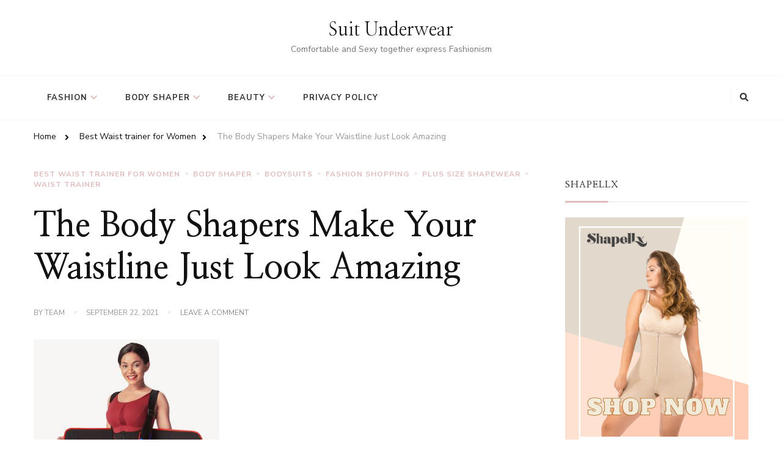

--- FILE ---
content_type: text/html; charset=UTF-8
request_url: https://www.suitunderwear.com/2021/09/the-body-shapers-make-your-waistline-just-look-amazing/
body_size: 17299
content:
    <!DOCTYPE html>
    <html lang="en-US"
	prefix="og: https://ogp.me/ns#" >
    <head itemscope itemtype="http://schema.org/WebSite">
	    <meta charset="UTF-8">
    <meta name="viewport" content="width=device-width, initial-scale=1">
    <link rel="profile" href="https://gmpg.org/xfn/11">
    <title>The Body Shapers Make Your Waistline Just Look Amazing - Suit Underwear</title>

		<!-- All in One SEO 4.1.1.2 -->
		<meta name="description" content="Shapellx provides you a wide range of one of the best waist trainers and plus-size body shapers to help you feel amazing inside out on any given …"/>
		<link rel="canonical" href="https://www.suitunderwear.com/2021/09/the-body-shapers-make-your-waistline-just-look-amazing/" />
		<meta property="og:site_name" content="Suit Underwear - Comfortable and Sexy together express Fashionism" />
		<meta property="og:type" content="article" />
		<meta property="og:title" content="The Body Shapers Make Your Waistline Just Look Amazing - Suit Underwear" />
		<meta property="og:description" content="Shapellx provides you a wide range of one of the best waist trainers and plus-size body shapers to help you feel amazing inside out on any given …" />
		<meta property="og:url" content="https://www.suitunderwear.com/2021/09/the-body-shapers-make-your-waistline-just-look-amazing/" />
		<meta property="article:published_time" content="2021-09-22T09:27:00Z" />
		<meta property="article:modified_time" content="2021-09-16T09:36:00Z" />
		<meta name="twitter:card" content="summary" />
		<meta name="twitter:domain" content="www.suitunderwear.com" />
		<meta name="twitter:title" content="The Body Shapers Make Your Waistline Just Look Amazing - Suit Underwear" />
		<meta name="twitter:description" content="Shapellx provides you a wide range of one of the best waist trainers and plus-size body shapers to help you feel amazing inside out on any given …" />
		<script type="application/ld+json" class="aioseo-schema">
			{"@context":"https:\/\/schema.org","@graph":[{"@type":"WebSite","@id":"https:\/\/www.suitunderwear.com\/#website","url":"https:\/\/www.suitunderwear.com\/","name":"Suit Underwear","description":"Comfortable and Sexy together express Fashionism","publisher":{"@id":"https:\/\/www.suitunderwear.com\/#person"}},{"@type":"BreadcrumbList","@id":"https:\/\/www.suitunderwear.com\/2021\/09\/the-body-shapers-make-your-waistline-just-look-amazing\/#breadcrumblist","itemListElement":[{"@type":"ListItem","@id":"https:\/\/www.suitunderwear.com\/#listItem","position":"1","item":{"@id":"https:\/\/www.suitunderwear.com\/#item","name":"Home","description":"Suitunderwear - Discover fashion tips on clothing, skincare, makeup, and more. Join us in redefining fashion, where comfort and sexiness coexist perfectly.","url":"https:\/\/www.suitunderwear.com\/"},"nextItem":"https:\/\/www.suitunderwear.com\/2021\/#listItem"},{"@type":"ListItem","@id":"https:\/\/www.suitunderwear.com\/2021\/#listItem","position":"2","item":{"@id":"https:\/\/www.suitunderwear.com\/2021\/#item","name":"2021","url":"https:\/\/www.suitunderwear.com\/2021\/"},"nextItem":"https:\/\/www.suitunderwear.com\/2021\/09\/#listItem","previousItem":"https:\/\/www.suitunderwear.com\/#listItem"},{"@type":"ListItem","@id":"https:\/\/www.suitunderwear.com\/2021\/09\/#listItem","position":"3","item":{"@id":"https:\/\/www.suitunderwear.com\/2021\/09\/#item","name":"September","url":"https:\/\/www.suitunderwear.com\/2021\/09\/"},"nextItem":"https:\/\/www.suitunderwear.com\/2021\/09\/the-body-shapers-make-your-waistline-just-look-amazing\/#listItem","previousItem":"https:\/\/www.suitunderwear.com\/2021\/#listItem"},{"@type":"ListItem","@id":"https:\/\/www.suitunderwear.com\/2021\/09\/the-body-shapers-make-your-waistline-just-look-amazing\/#listItem","position":"4","item":{"@id":"https:\/\/www.suitunderwear.com\/2021\/09\/the-body-shapers-make-your-waistline-just-look-amazing\/#item","name":"The Body Shapers Make Your Waistline Just Look Amazing","description":"Shapellx provides you a wide range of one of the best waist trainers and plus-size body shapers to help you feel amazing inside out on any given \u2026","url":"https:\/\/www.suitunderwear.com\/2021\/09\/the-body-shapers-make-your-waistline-just-look-amazing\/"},"previousItem":"https:\/\/www.suitunderwear.com\/2021\/09\/#listItem"}]},{"@type":"Person","@id":"https:\/\/www.suitunderwear.com\/author\/admin\/#author","url":"https:\/\/www.suitunderwear.com\/author\/admin\/","name":"team","image":{"@type":"ImageObject","@id":"https:\/\/www.suitunderwear.com\/2021\/09\/the-body-shapers-make-your-waistline-just-look-amazing\/#authorImage","url":"https:\/\/secure.gravatar.com\/avatar\/2cb99aa04557c8fb51e11cf395580ad4?s=96&d=mm&r=g","width":"96","height":"96","caption":"team"}},{"@type":"WebPage","@id":"https:\/\/www.suitunderwear.com\/2021\/09\/the-body-shapers-make-your-waistline-just-look-amazing\/#webpage","url":"https:\/\/www.suitunderwear.com\/2021\/09\/the-body-shapers-make-your-waistline-just-look-amazing\/","name":"The Body Shapers Make Your Waistline Just Look Amazing - Suit Underwear","description":"Shapellx provides you a wide range of one of the best waist trainers and plus-size body shapers to help you feel amazing inside out on any given \u2026","inLanguage":"en-US","isPartOf":{"@id":"https:\/\/www.suitunderwear.com\/#website"},"breadcrumb":{"@id":"https:\/\/www.suitunderwear.com\/2021\/09\/the-body-shapers-make-your-waistline-just-look-amazing\/#breadcrumblist"},"author":"https:\/\/www.suitunderwear.com\/2021\/09\/the-body-shapers-make-your-waistline-just-look-amazing\/#author","creator":"https:\/\/www.suitunderwear.com\/2021\/09\/the-body-shapers-make-your-waistline-just-look-amazing\/#author","image":{"@type":"ImageObject","@id":"https:\/\/www.suitunderwear.com\/#mainImage","url":"https:\/\/www.suitunderwear.com\/wp-content\/uploads\/2021\/09\/plus-size-waist-Trainer-bodysuits.jpg","width":"394","height":"613"},"primaryImageOfPage":{"@id":"https:\/\/www.suitunderwear.com\/2021\/09\/the-body-shapers-make-your-waistline-just-look-amazing\/#mainImage"},"datePublished":"2021-09-22T09:27:00+08:00","dateModified":"2021-09-16T09:36:00+08:00"},{"@type":"BlogPosting","@id":"https:\/\/www.suitunderwear.com\/2021\/09\/the-body-shapers-make-your-waistline-just-look-amazing\/#blogposting","name":"The Body Shapers Make Your Waistline Just Look Amazing - Suit Underwear","description":"Shapellx provides you a wide range of one of the best waist trainers and plus-size body shapers to help you feel amazing inside out on any given \u2026","headline":"The Body Shapers Make Your Waistline Just Look Amazing","author":{"@id":"https:\/\/www.suitunderwear.com\/author\/admin\/#author"},"publisher":{"@id":"https:\/\/www.suitunderwear.com\/#person"},"datePublished":"2021-09-22T09:27:00+08:00","dateModified":"2021-09-16T09:36:00+08:00","articleSection":"Best Waist trainer for Women, Body Shaper, Bodysuits, Fashion Shopping, plus size shapewear, Waist Trainer, waist trainer for women","mainEntityOfPage":{"@id":"https:\/\/www.suitunderwear.com\/2021\/09\/the-body-shapers-make-your-waistline-just-look-amazing\/#webpage"},"isPartOf":{"@id":"https:\/\/www.suitunderwear.com\/2021\/09\/the-body-shapers-make-your-waistline-just-look-amazing\/#webpage"},"image":{"@type":"ImageObject","@id":"https:\/\/www.suitunderwear.com\/#articleImage","url":"https:\/\/www.suitunderwear.com\/wp-content\/uploads\/2021\/09\/plus-size-waist-Trainer-bodysuits.jpg","width":"394","height":"613"}}]}
		</script>
		<!-- All in One SEO -->

<link rel='dns-prefetch' href='//www.suitunderwear.com' />
<link rel='dns-prefetch' href='//fonts.googleapis.com' />
<link rel='dns-prefetch' href='//s.w.org' />
<link rel="alternate" type="application/rss+xml" title="Suit Underwear &raquo; Feed" href="https://www.suitunderwear.com/feed/" />
<link rel="alternate" type="application/rss+xml" title="Suit Underwear &raquo; Comments Feed" href="https://www.suitunderwear.com/comments/feed/" />
<link rel="alternate" type="application/rss+xml" title="Suit Underwear &raquo; The Body Shapers Make Your Waistline Just Look Amazing Comments Feed" href="https://www.suitunderwear.com/2021/09/the-body-shapers-make-your-waistline-just-look-amazing/feed/" />
		<!-- This site uses the Google Analytics by MonsterInsights plugin v7.17.0 - Using Analytics tracking - https://www.monsterinsights.com/ -->
							<script src="//www.googletagmanager.com/gtag/js?id=UA-195060341-1"  type="text/javascript" data-cfasync="false"></script>
			<script type="text/javascript" data-cfasync="false">
				var mi_version = '7.17.0';
				var mi_track_user = true;
				var mi_no_track_reason = '';
				
								var disableStr = 'ga-disable-UA-195060341-1';

				/* Function to detect opted out users */
				function __gtagTrackerIsOptedOut() {
					return document.cookie.indexOf( disableStr + '=true' ) > - 1;
				}

				/* Disable tracking if the opt-out cookie exists. */
				if ( __gtagTrackerIsOptedOut() ) {
					window[disableStr] = true;
				}

				/* Opt-out function */
				function __gtagTrackerOptout() {
					document.cookie = disableStr + '=true; expires=Thu, 31 Dec 2099 23:59:59 UTC; path=/';
					window[disableStr] = true;
				}

				if ( 'undefined' === typeof gaOptout ) {
					function gaOptout() {
						__gtagTrackerOptout();
					}
				}
								window.dataLayer = window.dataLayer || [];
				if ( mi_track_user ) {
					function __gtagTracker() {dataLayer.push( arguments );}
					__gtagTracker( 'js', new Date() );
					__gtagTracker( 'set', {
						'developer_id.dZGIzZG' : true,
						                    });
					__gtagTracker( 'config', 'UA-195060341-1', {
						forceSSL:true,link_attribution:true,					} );
										window.gtag = __gtagTracker;										(
						function () {
							/* https://developers.google.com/analytics/devguides/collection/analyticsjs/ */
							/* ga and __gaTracker compatibility shim. */
							var noopfn = function () {
								return null;
							};
							var newtracker = function () {
								return new Tracker();
							};
							var Tracker = function () {
								return null;
							};
							var p = Tracker.prototype;
							p.get = noopfn;
							p.set = noopfn;
							p.send = function (){
								var args = Array.prototype.slice.call(arguments);
								args.unshift( 'send' );
								__gaTracker.apply(null, args);
							};
							var __gaTracker = function () {
								var len = arguments.length;
								if ( len === 0 ) {
									return;
								}
								var f = arguments[len - 1];
								if ( typeof f !== 'object' || f === null || typeof f.hitCallback !== 'function' ) {
									if ( 'send' === arguments[0] ) {
										var hitConverted, hitObject = false, action;
										if ( 'event' === arguments[1] ) {
											if ( 'undefined' !== typeof arguments[3] ) {
												hitObject = {
													'eventAction': arguments[3],
													'eventCategory': arguments[2],
													'eventLabel': arguments[4],
													'value': arguments[5] ? arguments[5] : 1,
												}
											}
										}
										if ( typeof arguments[2] === 'object' ) {
											hitObject = arguments[2];
										}
										if ( typeof arguments[5] === 'object' ) {
											Object.assign( hitObject, arguments[5] );
										}
										if ( 'undefined' !== typeof (
											arguments[1].hitType
										) ) {
											hitObject = arguments[1];
										}
										if ( hitObject ) {
											action = 'timing' === arguments[1].hitType ? 'timing_complete' : hitObject.eventAction;
											hitConverted = mapArgs( hitObject );
											__gtagTracker( 'event', action, hitConverted );
										}
									}
									return;
								}

								function mapArgs( args ) {
									var gaKey, hit = {};
									var gaMap = {
										'eventCategory': 'event_category',
										'eventAction': 'event_action',
										'eventLabel': 'event_label',
										'eventValue': 'event_value',
										'nonInteraction': 'non_interaction',
										'timingCategory': 'event_category',
										'timingVar': 'name',
										'timingValue': 'value',
										'timingLabel': 'event_label',
									};
									for ( gaKey in gaMap ) {
										if ( 'undefined' !== typeof args[gaKey] ) {
											hit[gaMap[gaKey]] = args[gaKey];
										}
									}
									return hit;
								}

								try {
									f.hitCallback();
								} catch ( ex ) {
								}
							};
							__gaTracker.create = newtracker;
							__gaTracker.getByName = newtracker;
							__gaTracker.getAll = function () {
								return [];
							};
							__gaTracker.remove = noopfn;
							__gaTracker.loaded = true;
							window['__gaTracker'] = __gaTracker;
						}
					)();
									} else {
										console.log( "" );
					( function () {
							function __gtagTracker() {
								return null;
							}
							window['__gtagTracker'] = __gtagTracker;
							window['gtag'] = __gtagTracker;
					} )();
									}
			</script>
				<!-- / Google Analytics by MonsterInsights -->
				<script type="text/javascript">
			window._wpemojiSettings = {"baseUrl":"https:\/\/s.w.org\/images\/core\/emoji\/13.0.0\/72x72\/","ext":".png","svgUrl":"https:\/\/s.w.org\/images\/core\/emoji\/13.0.0\/svg\/","svgExt":".svg","source":{"concatemoji":"https:\/\/www.suitunderwear.com\/wp-includes\/js\/wp-emoji-release.min.js?ver=5.5.17"}};
			!function(e,a,t){var n,r,o,i=a.createElement("canvas"),p=i.getContext&&i.getContext("2d");function s(e,t){var a=String.fromCharCode;p.clearRect(0,0,i.width,i.height),p.fillText(a.apply(this,e),0,0);e=i.toDataURL();return p.clearRect(0,0,i.width,i.height),p.fillText(a.apply(this,t),0,0),e===i.toDataURL()}function c(e){var t=a.createElement("script");t.src=e,t.defer=t.type="text/javascript",a.getElementsByTagName("head")[0].appendChild(t)}for(o=Array("flag","emoji"),t.supports={everything:!0,everythingExceptFlag:!0},r=0;r<o.length;r++)t.supports[o[r]]=function(e){if(!p||!p.fillText)return!1;switch(p.textBaseline="top",p.font="600 32px Arial",e){case"flag":return s([127987,65039,8205,9895,65039],[127987,65039,8203,9895,65039])?!1:!s([55356,56826,55356,56819],[55356,56826,8203,55356,56819])&&!s([55356,57332,56128,56423,56128,56418,56128,56421,56128,56430,56128,56423,56128,56447],[55356,57332,8203,56128,56423,8203,56128,56418,8203,56128,56421,8203,56128,56430,8203,56128,56423,8203,56128,56447]);case"emoji":return!s([55357,56424,8205,55356,57212],[55357,56424,8203,55356,57212])}return!1}(o[r]),t.supports.everything=t.supports.everything&&t.supports[o[r]],"flag"!==o[r]&&(t.supports.everythingExceptFlag=t.supports.everythingExceptFlag&&t.supports[o[r]]);t.supports.everythingExceptFlag=t.supports.everythingExceptFlag&&!t.supports.flag,t.DOMReady=!1,t.readyCallback=function(){t.DOMReady=!0},t.supports.everything||(n=function(){t.readyCallback()},a.addEventListener?(a.addEventListener("DOMContentLoaded",n,!1),e.addEventListener("load",n,!1)):(e.attachEvent("onload",n),a.attachEvent("onreadystatechange",function(){"complete"===a.readyState&&t.readyCallback()})),(n=t.source||{}).concatemoji?c(n.concatemoji):n.wpemoji&&n.twemoji&&(c(n.twemoji),c(n.wpemoji)))}(window,document,window._wpemojiSettings);
		</script>
		<style type="text/css">
img.wp-smiley,
img.emoji {
	display: inline !important;
	border: none !important;
	box-shadow: none !important;
	height: 1em !important;
	width: 1em !important;
	margin: 0 .07em !important;
	vertical-align: -0.1em !important;
	background: none !important;
	padding: 0 !important;
}
</style>
	<link rel='stylesheet' id='wp-block-library-css'  href='https://www.suitunderwear.com/wp-includes/css/dist/block-library/style.min.css?ver=5.5.17' type='text/css' media='all' />
<link rel='stylesheet' id='wp-block-library-theme-css'  href='https://www.suitunderwear.com/wp-includes/css/dist/block-library/theme.min.css?ver=5.5.17' type='text/css' media='all' />
<link rel='stylesheet' id='owl-carousel-css'  href='https://www.suitunderwear.com/wp-content/themes/chic-lite/css/owl.carousel.min.css?ver=2.3.4' type='text/css' media='all' />
<link rel='stylesheet' id='animate-css'  href='https://www.suitunderwear.com/wp-content/themes/chic-lite/css/animate.min.css?ver=3.5.2' type='text/css' media='all' />
<link rel='stylesheet' id='perfect-scrollbar-css'  href='https://www.suitunderwear.com/wp-content/themes/chic-lite/css/perfect-scrollbar.min.css?ver=1.3.0' type='text/css' media='all' />
<link rel='stylesheet' id='chic-lite-google-fonts-css'  href='https://fonts.googleapis.com/css?family=Nunito+Sans%3A200%2C200italic%2C300%2C300italic%2Cregular%2Citalic%2C600%2C600italic%2C700%2C700italic%2C800%2C800italic%2C900%2C900italic%7CNanum+Myeongjo%3Aregular%2C700%2C800%7CNanum+Myeongjo%3Aregular' type='text/css' media='all' />
<link rel='stylesheet' id='chic-lite-css'  href='https://www.suitunderwear.com/wp-content/themes/chic-lite/style.css?ver=1.0.7' type='text/css' media='all' />
<link rel='stylesheet' id='chic-lite-gutenberg-css'  href='https://www.suitunderwear.com/wp-content/themes/chic-lite/css/gutenberg.min.css?ver=1.0.7' type='text/css' media='all' />
<script type='text/javascript' id='monsterinsights-frontend-script-js-extra'>
/* <![CDATA[ */
var monsterinsights_frontend = {"js_events_tracking":"true","download_extensions":"doc,pdf,ppt,zip,xls,docx,pptx,xlsx","inbound_paths":"[{\"path\":\"\\\/go\\\/\",\"label\":\"affiliate\"},{\"path\":\"\\\/recommend\\\/\",\"label\":\"affiliate\"}]","home_url":"https:\/\/www.suitunderwear.com","hash_tracking":"false","ua":"UA-195060341-1"};
/* ]]> */
</script>
<script type='text/javascript' src='https://www.suitunderwear.com/wp-content/plugins/google-analytics-for-wordpress/assets/js/frontend-gtag.min.js?ver=7.17.0' id='monsterinsights-frontend-script-js'></script>
<script type='text/javascript' src='https://www.suitunderwear.com/wp-includes/js/jquery/jquery.js?ver=1.12.4-wp' id='jquery-core-js'></script>
<link rel="https://api.w.org/" href="https://www.suitunderwear.com/wp-json/" /><link rel="alternate" type="application/json" href="https://www.suitunderwear.com/wp-json/wp/v2/posts/3411" /><link rel="EditURI" type="application/rsd+xml" title="RSD" href="https://www.suitunderwear.com/xmlrpc.php?rsd" />
<link rel="wlwmanifest" type="application/wlwmanifest+xml" href="https://www.suitunderwear.com/wp-includes/wlwmanifest.xml" /> 
<link rel='prev' title='Use Your headphone When Feeling Noisy' href='https://www.suitunderwear.com/2021/09/use-your-headphone-when-feeling-noisy/' />
<link rel='next' title='BASIC SWEATER TOP FOR THIN GIRLS' href='https://www.suitunderwear.com/2021/09/basic-sweater-top-for-thin-girls/' />
<meta name="generator" content="WordPress 5.5.17" />
<link rel='shortlink' href='https://www.suitunderwear.com/?p=3411' />
<link rel="alternate" type="application/json+oembed" href="https://www.suitunderwear.com/wp-json/oembed/1.0/embed?url=https%3A%2F%2Fwww.suitunderwear.com%2F2021%2F09%2Fthe-body-shapers-make-your-waistline-just-look-amazing%2F" />
<link rel="alternate" type="text/xml+oembed" href="https://www.suitunderwear.com/wp-json/oembed/1.0/embed?url=https%3A%2F%2Fwww.suitunderwear.com%2F2021%2F09%2Fthe-body-shapers-make-your-waistline-just-look-amazing%2F&#038;format=xml" />

		<!-- GA Google Analytics @ https://m0n.co/ga -->
		<script async src="https://www.googletagmanager.com/gtag/js?id=G-MQC13E8SR4"></script>
		<script>
			window.dataLayer = window.dataLayer || [];
			function gtag(){dataLayer.push(arguments);}
			gtag('js', new Date());
			gtag('config', 'G-MQC13E8SR4');
		</script>

	<style type='text/css'>.rp4wp-related-posts ul{width:100%;padding:0;margin:0;float:left;}
.rp4wp-related-posts ul>li{list-style:none;padding:0;margin:0;padding-bottom:20px;clear:both;}
.rp4wp-related-posts ul>li>p{margin:0;padding:0;}
.rp4wp-related-post-image{width:35%;padding-right:25px;-moz-box-sizing:border-box;-webkit-box-sizing:border-box;box-sizing:border-box;float:left;}</style>
<link rel="pingback" href="https://www.suitunderwear.com/xmlrpc.php">	
	<!-- Woopra code starts here -->
	<script>
		(function(){
		var t,i,e,n=window,o=document,a=arguments,s="script",r=["config","track","identify","visit","push","call"],c=function(){var t,i=this;for(i._e=[],t=0;r.length>t;t++)(function(t){i[t]=function(){return i._e.push([t].concat(Array.prototype.slice.call(arguments,0))),i}})(r[t])};for(n._w=n._w||{},t=0;a.length>t;t++)n._w[a[t]]=n[a[t]]=n[a[t]]||new c;i=o.createElement(s),i.async=1,i.src="//static.woopra.com/js/w.js",e=o.getElementsByTagName(s)[0],e.parentNode.insertBefore(i,e)
		})("woopra");
		woopra.config({"app":"wordpress","domain":"suitunderwear.com","download_tracking":false,"outgoing_tracking":false,"hide_campaign":false});
		woopra.track("wp article", {"author":"team","category":"Best Waist trainer for Women","permalink":"https:\/\/www.suitunderwear.com\/2021\/09\/the-body-shapers-make-your-waistline-just-look-amazing\/","title":"The Body Shapers Make Your Waistline Just Look Amazing","post date":1632331620000}); 
	</script>
	<!-- Woopra code ends here -->
	
<style type="text/css">.broken_link, a.broken_link {
	text-decoration: line-through;
}</style><link rel="icon" href="https://www.suitunderwear.com/wp-content/uploads/2020/08/cropped-绿色仙人掌森系创意Logo_wps图片-3-32x32.jpg" sizes="32x32" />
<link rel="icon" href="https://www.suitunderwear.com/wp-content/uploads/2020/08/cropped-绿色仙人掌森系创意Logo_wps图片-3-192x192.jpg" sizes="192x192" />
<link rel="apple-touch-icon" href="https://www.suitunderwear.com/wp-content/uploads/2020/08/cropped-绿色仙人掌森系创意Logo_wps图片-3-180x180.jpg" />
<meta name="msapplication-TileImage" content="https://www.suitunderwear.com/wp-content/uploads/2020/08/cropped-绿色仙人掌森系创意Logo_wps图片-3-270x270.jpg" />
<style type='text/css' media='all'>     
    .content-newsletter .blossomthemes-email-newsletter-wrapper.bg-img:after,
    .widget_blossomthemes_email_newsletter_widget .blossomthemes-email-newsletter-wrapper:after{
        background: rgba(225, 189, 189, 0.8);    }
    
    /*Typography*/

    body,
    button,
    input,
    select,
    optgroup,
    textarea{
        font-family : Nunito Sans;
        font-size   : 18px;        
    }

    :root {
	    --primary-font: Nunito Sans;
	    --secondary-font: Nanum Myeongjo;
	    --primary-color: #e1bdbd;
	    --primary-color-rgb: 225, 189, 189;
	}
    
    .site-branding .site-title-wrap .site-title{
        font-size   : 30px;
        font-family : Nanum Myeongjo;
        font-weight : 400;
        font-style  : normal;
    }
    
    .custom-logo-link img{
	    width: 70px;
	    max-width: 100%;
	}

    .comment-body .reply .comment-reply-link:hover:before {
		background-image: url('data:image/svg+xml; utf-8, <svg xmlns="http://www.w3.org/2000/svg" width="18" height="15" viewBox="0 0 18 15"><path d="M934,147.2a11.941,11.941,0,0,1,7.5,3.7,16.063,16.063,0,0,1,3.5,7.3c-2.4-3.4-6.1-5.1-11-5.1v4.1l-7-7,7-7Z" transform="translate(-927 -143.2)" fill="%23e1bdbd"/></svg>');
	}

	.site-header.style-five .header-mid .search-form .search-submit:hover {
		background-image: url('data:image/svg+xml; utf-8, <svg xmlns="http://www.w3.org/2000/svg" viewBox="0 0 512 512"><path fill="%23e1bdbd" d="M508.5 468.9L387.1 347.5c-2.3-2.3-5.3-3.5-8.5-3.5h-13.2c31.5-36.5 50.6-84 50.6-136C416 93.1 322.9 0 208 0S0 93.1 0 208s93.1 208 208 208c52 0 99.5-19.1 136-50.6v13.2c0 3.2 1.3 6.2 3.5 8.5l121.4 121.4c4.7 4.7 12.3 4.7 17 0l22.6-22.6c4.7-4.7 4.7-12.3 0-17zM208 368c-88.4 0-160-71.6-160-160S119.6 48 208 48s160 71.6 160 160-71.6 160-160 160z"></path></svg>');
	}

	.site-header.style-seven .header-bottom .search-form .search-submit:hover {
		background-image: url('data:image/svg+xml; utf-8, <svg xmlns="http://www.w3.org/2000/svg" viewBox="0 0 512 512"><path fill="%23e1bdbd" d="M508.5 468.9L387.1 347.5c-2.3-2.3-5.3-3.5-8.5-3.5h-13.2c31.5-36.5 50.6-84 50.6-136C416 93.1 322.9 0 208 0S0 93.1 0 208s93.1 208 208 208c52 0 99.5-19.1 136-50.6v13.2c0 3.2 1.3 6.2 3.5 8.5l121.4 121.4c4.7 4.7 12.3 4.7 17 0l22.6-22.6c4.7-4.7 4.7-12.3 0-17zM208 368c-88.4 0-160-71.6-160-160S119.6 48 208 48s160 71.6 160 160-71.6 160-160 160z"></path></svg>');
	}

	.site-header.style-fourteen .search-form .search-submit:hover {
		background-image: url('data:image/svg+xml; utf-8, <svg xmlns="http://www.w3.org/2000/svg" viewBox="0 0 512 512"><path fill="%23e1bdbd" d="M508.5 468.9L387.1 347.5c-2.3-2.3-5.3-3.5-8.5-3.5h-13.2c31.5-36.5 50.6-84 50.6-136C416 93.1 322.9 0 208 0S0 93.1 0 208s93.1 208 208 208c52 0 99.5-19.1 136-50.6v13.2c0 3.2 1.3 6.2 3.5 8.5l121.4 121.4c4.7 4.7 12.3 4.7 17 0l22.6-22.6c4.7-4.7 4.7-12.3 0-17zM208 368c-88.4 0-160-71.6-160-160S119.6 48 208 48s160 71.6 160 160-71.6 160-160 160z"></path></svg>');
	}

	.search-results .content-area > .page-header .search-submit:hover {
		background-image: url('data:image/svg+xml; utf-8, <svg xmlns="http://www.w3.org/2000/svg" viewBox="0 0 512 512"><path fill="%23e1bdbd" d="M508.5 468.9L387.1 347.5c-2.3-2.3-5.3-3.5-8.5-3.5h-13.2c31.5-36.5 50.6-84 50.6-136C416 93.1 322.9 0 208 0S0 93.1 0 208s93.1 208 208 208c52 0 99.5-19.1 136-50.6v13.2c0 3.2 1.3 6.2 3.5 8.5l121.4 121.4c4.7 4.7 12.3 4.7 17 0l22.6-22.6c4.7-4.7 4.7-12.3 0-17zM208 368c-88.4 0-160-71.6-160-160S119.6 48 208 48s160 71.6 160 160-71.6 160-160 160z"></path></svg>');
	}
    .main-navigation ul li.menu-item-has-children > a::after {
        background-image: url('data:image/svg+xml; utf-8, <svg xmlns="http://www.w3.org/2000/svg" viewBox="0 0 448 512"> <path fill="%23e1bdbd" d="M207.029 381.476L12.686 187.132c-9.373-9.373-9.373-24.569 0-33.941l22.667-22.667c9.357-9.357 24.522-9.375 33.901-.04L224 284.505l154.745-154.021c9.379-9.335 24.544-9.317 33.901.04l22.667 22.667c9.373 9.373 9.373 24.569 0 33.941L240.971 381.476c-9.373 9.372-24.569 9.372-33.942 0z"></path></svg>');
    }


    </style></head>

<body data-rsssl=1 class="post-template-default single single-post postid-3411 single-format-standard wp-embed-responsive chic-lite-has-blocks single-style-four rightsidebar" itemscope itemtype="http://schema.org/WebPage">

    <div id="page" class="site">
        <a class="skip-link" href="#content">Skip to Content</a>
        <header id="masthead" class="site-header style-two" itemscope itemtype="http://schema.org/WPHeader">
        <div class="header-mid">
            <div class="container">
                        <div class="site-branding" itemscope itemtype="http://schema.org/Organization">  
            <div class="site-logo">
                            </div>

            <div class="site-title-wrap">                    <p class="site-title" itemprop="name"><a href="https://www.suitunderwear.com/" rel="home" itemprop="url">Suit Underwear</a></p>
                                    <p class="site-description" itemprop="description">Comfortable and Sexy together express Fashionism</p>
                </div>        </div>    
                </div>
        </div><!-- .header-mid -->
        <div class="header-bottom">
            <div class="container">         
                                	<nav id="site-navigation" class="main-navigation" itemscope itemtype="http://schema.org/SiteNavigationElement">
                    <button class="toggle-btn" data-toggle-target=".main-menu-modal" data-toggle-body-class="showing-main-menu-modal" aria-expanded="false" data-set-focus=".close-main-nav-toggle">
                <span class="toggle-bar"></span>
                <span class="toggle-bar"></span>
                <span class="toggle-bar"></span>
            </button>
            <div class="primary-menu-list main-menu-modal cover-modal" data-modal-target-string=".main-menu-modal">
                <button class="close close-main-nav-toggle" data-toggle-target=".main-menu-modal" data-toggle-body-class="showing-main-menu-modal" aria-expanded="false" data-set-focus=".main-menu-modal"></button>
                <div class="mobile-menu" aria-label="Mobile">
        <div class="menu-home-container"><ul id="primary-menu" class="nav-menu main-menu-modal"><li id="menu-item-3136" class="menu-item menu-item-type-taxonomy menu-item-object-category menu-item-has-children menu-item-3136"><a href="https://www.suitunderwear.com/category/fashion/">Fashion</a>
<ul class="sub-menu">
	<li id="menu-item-3153" class="menu-item menu-item-type-taxonomy menu-item-object-category current-post-ancestor current-menu-parent current-post-parent menu-item-3153"><a href="https://www.suitunderwear.com/category/shopping/">Fashion Shopping</a></li>
	<li id="menu-item-3155" class="menu-item menu-item-type-taxonomy menu-item-object-category menu-item-3155"><a href="https://www.suitunderwear.com/category/be-proud-to-wear-it/">Be proud to wear it</a></li>
</ul>
</li>
<li id="menu-item-3157" class="menu-item menu-item-type-taxonomy menu-item-object-category current-post-ancestor current-menu-parent current-post-parent menu-item-has-children menu-item-3157"><a href="https://www.suitunderwear.com/category/body-shaper/">Body Shaper</a>
<ul class="sub-menu">
	<li id="menu-item-3140" class="menu-item menu-item-type-taxonomy menu-item-object-category current-post-ancestor current-menu-parent current-post-parent menu-item-3140"><a href="https://www.suitunderwear.com/category/bodysuits/">Bodysuits</a></li>
	<li id="menu-item-3139" class="menu-item menu-item-type-taxonomy menu-item-object-category current-post-ancestor current-menu-parent current-post-parent menu-item-3139"><a href="https://www.suitunderwear.com/category/waist-trainer/">Waist Trainer</a></li>
</ul>
</li>
<li id="menu-item-3137" class="menu-item menu-item-type-taxonomy menu-item-object-category menu-item-has-children menu-item-3137"><a href="https://www.suitunderwear.com/category/shapewear/">Beauty</a>
<ul class="sub-menu">
	<li id="menu-item-3141" class="menu-item menu-item-type-taxonomy menu-item-object-category menu-item-3141"><a href="https://www.suitunderwear.com/category/skin/">Skin</a></li>
	<li id="menu-item-3138" class="menu-item menu-item-type-taxonomy menu-item-object-category menu-item-3138"><a href="https://www.suitunderwear.com/category/make-up/">Make Up</a></li>
	<li id="menu-item-3156" class="menu-item menu-item-type-taxonomy menu-item-object-category menu-item-3156"><a href="https://www.suitunderwear.com/category/youth/">youth</a></li>
</ul>
</li>
<li id="menu-item-3142" class="menu-item menu-item-type-post_type menu-item-object-page menu-item-privacy-policy menu-item-3142"><a href="https://www.suitunderwear.com/privacy-policy/">Privacy Policy</a></li>
</ul></div>                </div>
            </div>
        	</nav><!-- #site-navigation -->
                    <div class="right">
                    <div class="header-social">
                                            </div><!-- .header-social -->
                            <div class="header-search">
            <button class="search-toggle" data-toggle-target=".search-modal" data-toggle-body-class="showing-search-modal" data-set-focus=".search-modal .search-field" aria-expanded="false">
                <i class="fas fa-search"></i>
            </button>
            <div id="formModal" class="modal modal-content search-modal cover-modal" data-modal-target-string=".search-modal">
                <form role="search" method="get" class="search-form" action="https://www.suitunderwear.com/">
                    <label>
                        <span class="screen-reader-text">Looking for Something?
                        </span>
                        <input type="search" class="search-field" placeholder="Type &amp; Hit Enter&hellip;" value="" name="s" />
                    </label>                
                    <input type="submit" id="submit-field" class="search-submit" value="Search" />
                </form>                <button type="button" class="close" data-toggle-target=".search-modal" data-toggle-body-class="showing-search-modal" aria-expanded="false" data-set-focus=".search-modal"></button>
            </div>
        </div><!-- .header-search -->
                    </div><!-- .right -->
            </div>
        </div><!-- .header-bottom -->
    </header>
            <div class="top-bar">
    		<div class="container">
            <div class="breadcrumb-wrapper">
                <div id="crumbs" itemscope itemtype="http://schema.org/BreadcrumbList"> 
                    <span itemprop="itemListElement" itemscope itemtype="http://schema.org/ListItem">
                        <a itemprop="item" href="https://www.suitunderwear.com"><span itemprop="name">Home</span></a>
                        <meta itemprop="position" content="1" />
                        <span class="separator"><i class="fa fa-angle-right"></i></span>
                    </span> <span itemprop="itemListElement" itemscope itemtype="http://schema.org/ListItem"><a itemprop="item" href="https://www.suitunderwear.com/category/best-waist-trainer-for-women/"><span itemprop="name">Best Waist trainer for Women </span></a><meta itemprop="position" content="2" /><span class="separator"><i class="fa fa-angle-right"></i></span></span> <span class="current" itemprop="itemListElement" itemscope itemtype="http://schema.org/ListItem"><a itemprop="item" href="https://www.suitunderwear.com/2021/09/the-body-shapers-make-your-waistline-just-look-amazing/"><span itemprop="name">The Body Shapers Make Your Waistline Just Look Amazing</span></a><meta itemprop="position" content="3" /></span></div></div><!-- .breadcrumb-wrapper -->    		</div>
    	</div>   
        <div id="content" class="site-content">    <div class="container">
            <div id="primary" class="content-area">	
    	<main id="main" class="site-main">

    	
<article id="post-3411" class="post-3411 post type-post status-publish format-standard has-post-thumbnail hentry category-best-waist-trainer-for-women category-body-shaper category-bodysuits category-shopping category-plus-size-shapewear category-waist-trainer tag-waist-trainer-for-women latest_post sticky-meta">
    
	    <header class="entry-header">

        <div class="container">
            <span class="category"><a href="https://www.suitunderwear.com/category/best-waist-trainer-for-women/" rel="category tag">Best Waist trainer for Women</a> <a href="https://www.suitunderwear.com/category/body-shaper/" rel="category tag">Body Shaper</a> <a href="https://www.suitunderwear.com/category/bodysuits/" rel="category tag">Bodysuits</a> <a href="https://www.suitunderwear.com/category/shopping/" rel="category tag">Fashion Shopping</a> <a href="https://www.suitunderwear.com/category/plus-size-shapewear/" rel="category tag">plus size shapewear</a> <a href="https://www.suitunderwear.com/category/waist-trainer/" rel="category tag">Waist Trainer</a></span>
            <h1 class="entry-title">The Body Shapers Make Your Waistline Just Look Amazing</h1>        
            
            <div class="entry-meta">
                <span class="byline" itemprop="author" itemscope itemtype="https://schema.org/Person">by <span itemprop="name"><a class="url fn n" href="https://www.suitunderwear.com/author/admin/" itemprop="url">team</a></span></span><span class="posted-on"> <a href="https://www.suitunderwear.com/2021/09/the-body-shapers-make-your-waistline-just-look-amazing/" rel="bookmark"><time class="entry-date published" datetime="2021-09-22T17:27:00+08:00" itemprop="datePublished">September 22, 2021</time><time class="updated" datetime="2021-09-16T17:36:00+08:00" itemprop="dateModified">September 16, 2021</time></a></span><span class="comments"><a href="https://www.suitunderwear.com/2021/09/the-body-shapers-make-your-waistline-just-look-amazing/#respond">Leave a Comment<span class="screen-reader-text"> on The Body Shapers Make Your Waistline Just Look Amazing</span></a></span>            </div>
        </div>
    </header> <!-- .page-header -->

    <figure class="post-thumbnail"><img width="304" height="473" src="https://www.suitunderwear.com/wp-content/uploads/2021/09/plus-size-waist-Trainer-bodysuits.jpg" class="attachment-chic-lite-sidebar size-chic-lite-sidebar wp-post-image" alt="" loading="lazy" itemprop="image" srcset="https://www.suitunderwear.com/wp-content/uploads/2021/09/plus-size-waist-Trainer-bodysuits.jpg 394w, https://www.suitunderwear.com/wp-content/uploads/2021/09/plus-size-waist-Trainer-bodysuits-193x300.jpg 193w" sizes="(max-width: 304px) 100vw, 304px" /></figure><div class="content-wrap"><div class="entry-content" itemprop="text">
<p>Shapellx provides you a wide range of one of the best waist trainers and plus-size body shapers to help you feel amazing inside out on any given day. You can also find out the amazing deals on the <a href="https://www.shapellx.com/pages/shapellx-black-friday" target="_blank" rel="noreferrer noopener"><u>Black Friday waist trainer</u></a> deals. Waist trainers and plus-size body shapers which are perfect are hard to find. </p>



<p>Shapellx offers the best products on their site which help women to change as they have always wanted. Below you will a list of different body shapers for an amazing waistline. thigh, hips, and for the whole of your body.</p>



<p>3-in-1 waist and thigh trimmer and butt lifter</p>



<div class="wp-block-image"><figure class="aligncenter size-large"><a href="https://www.shapellx.com/products/neosweat-3-in-1-waist-and-thigh-trimmer-butt-lifter" target="_blank" rel="noopener noreferrer" class="broken_link"><img src="https://cdn.shopify.com/s/files/1/0261/7058/9218/products/NeoSweat_3-In-1WaistandThighTrimmerButtLifter_394x.jpg?v=1606983208" alt="NeoSweat® 3-In-1 Waist and Thigh Trimmer Butt Lifter"/></a><figcaption><a href="https://www.shapellx.com/products/neosweat-3-in-1-waist-and-thigh-trimmer-butt-lifter" target="_blank" rel="noreferrer noopener" class="broken_link">NeoSweat® 3-In-1 Waist and Thigh Trimmer Butt Lifter</a></figcaption></figure></div>



<p>This is the best waist trainer and thigh sculptor which is an exclusive training accessory that is engineered to enhance your workout and also helps in the reduction of your size with the upliftment of your butt. The long torso waist trainer is designed to provide great support for and when you are training or running. It has a snug fit and can be worn during daily activities.</p>



<p>Tummy control body shaper with butt lifter</p>



<div class="wp-block-image"><figure class="aligncenter size-large"><a href="https://www.shapellx.com/products/coresculpt-tummy-control-body-shaper-with-butt-lifter" target="_blank" rel="noopener noreferrer"><img src="https://cdn.shopify.com/s/files/1/0261/7058/9218/products/AirSlim_FirmCompressionBodyShaperwithButtLifter_1_dacb62f5-47e2-4707-8dd4-c3a2aa05ba3a_394x.jpg?v=1619429527" alt="CoreSculpt&#x2122; Tummy Control Body Shaper With Butt Lifter"/></a><figcaption><a href="https://www.shapellx.com/products/coresculpt-tummy-control-body-shaper-with-butt-lifter">CoreSculpt&#x2122; Tummy Control Body Shaper With Butt Lifter</a></figcaption></figure></div>



<p>This plus-size body shaper&nbsp;is a high compression bodysuit with a front zipper for the convenience to wear it. Its open bust shaper with adjustable and removable straps with open gusset for optimal comfort. It fit like a glove and does not irritate your skin. The level of comfort is such that you can wear it all night and it will feel like a second skin to you.</p>



<p>Neosweat 2-in-1 slim extreme</p>



<div class="wp-block-image"><figure class="aligncenter size-large"><a href="https://www.shapellx.com/products/neosweat-2-in-1-body-sweat" target="_blank" rel="noopener noreferrer"><img src="https://cdn.shopify.com/s/files/1/0261/7058/9218/products/NeoSweat_2In1BodySweat_7_394x.jpg?v=1612784643" alt="NeoSweat® 2 In 1 Slim Extreme"/></a><figcaption><a href="https://www.shapellx.com/products/neosweat-2-in-1-body-sweat" target="_blank" rel="noreferrer noopener">NeoSweat® 2 In 1 Slim Extreme</a></figcaption></figure></div>



<p>It is one of the <a href="https://www.shapellx.com/collections/waist-trainer" target="_blank" rel="noreferrer noopener"><strong><u><strong>best waist trainers</strong></u></strong></a> and full-body shapers which is designed like a piece of high-performance equipment. It is designed as a compression shaper, thermal regulator to be used as a pro for your workout regime. It accelerates the blood flow and metabolism to boost the process of weight loss. It also has small pockets for your essentials.</p>



<p>Workout fitness shorts and crop top suit</p>



<div class="wp-block-image"><figure class="aligncenter size-large"><img src="https://cdn.shopify.com/s/files/1/0261/7058/9218/products/NeoSweat_WorkoutFitnessShortsCropTopsSuit_1_394x.jpg?v=1606999892" alt="NeoSweat® Workout Fitness Shorts Crop Tops Suit"/><figcaption><a href="https://www.shapellx.com/products/neosweat-workout-fitness-shorts-crop-tops-suit" target="_blank" rel="noreferrer noopener">NeoSweat® Workout Fitness Shorts Crop Tops Suit</a></figcaption></figure></div>



<p>This sports suit is the answer to the question of what to wear during the workout sessions. The fabric is super stretchy and comfortable which helps in your workout activities. It is a coordinated outfit for your gym workout with an inner pocket for your phone and essentials.</p>



<p>Neosweat adjustable sweat belt waist cincher</p>



<div class="wp-block-image"><figure class="aligncenter size-large"><a href="https://www.shapellx.com/products/neosweat-adjustable-sweat-belt-waist-cincher" target="_blank" rel="noopener noreferrer"><img src="https://cdn.shopify.com/s/files/1/0261/7058/9218/products/NeoSweat_AdjustableSweatBeltWaistCincher_2_394x.jpg?v=1615955319" alt="NeoSweat® Adjustable Sweat Belt Waist Cincher"/></a><figcaption><a href="https://www.shapellx.com/products/neosweat-adjustable-sweat-belt-waist-cincher" target="_blank" rel="noreferrer noopener">NeoSweat® Adjustable Sweat Belt Waist Cincher</a></figcaption></figure></div>



<p>The best waist trainer&nbsp;accentuates an hourglass silhouette and has a zipper closure for easy-to-wear access. Its removable belt provides two options for wearing. It can be used in various activities like yoga, running, skipping, and also used for daily wear. Its smooth finish provides a secure fit all day long.</p>



<p>Black Friday waist trainer deals will give an opportunity for purchasing your favorite plus-size body shaper and the best waist trainers for a very low price. Shapellx provides waist trainers that give optimum results in less time. Their <a href="https://www.shapellx.com/collections/plus-shape" target="_blank" rel="noreferrer noopener">plus size body shaper </a>is the perfect answer to all women irrespective of their age and size. Grab your favorites in upcoming Black Friday sales which take to a never forgettable experience.</p>
  
  
  <div class="
    mailpoet_form_popup_overlay
          mailpoet_form_overlay_animation_slideup
      mailpoet_form_overlay_animation
      "></div>
  <div
    id="mp_form_popup3"
    class="
      mailpoet_form
      mailpoet_form_popup
      mailpoet_form_position_
      mailpoet_form_animation_slideup
    "
      >
          <img
        class="mailpoet_form_close_icon"
        alt="close"
        width=20
        height=20
        src='https://www.suitunderwear.com/wp-content/plugins/mailpoet/assets/img/form_close_icon/classic.svg?mailpoet_version=3.64.0'
      >
    
    <style type="text/css">
     .mailpoet_hp_email_label{display:none!important;}#mp_form_popup3 .mailpoet_form {  }
#mp_form_popup3 form { margin-bottom: 0; }
#mp_form_popup3 .mailpoet_column_with_background { padding: 0px; }
#mp_form_popup3 .wp-block-column:not(:first-child), #mp_form_popup3 .mailpoet_form_column:not(:first-child) { padding: 0 20px; }
#mp_form_popup3 .mailpoet_form_column:not(:first-child) { margin-left: 0; }
#mp_form_popup3 h2.mailpoet-heading { margin: 0 0 20px 0; }
#mp_form_popup3 .mailpoet_paragraph { line-height: 20px; margin-bottom: 20px; }
#mp_form_popup3 .mailpoet_segment_label, #mp_form_popup3 .mailpoet_text_label, #mp_form_popup3 .mailpoet_textarea_label, #mp_form_popup3 .mailpoet_select_label, #mp_form_popup3 .mailpoet_radio_label, #mp_form_popup3 .mailpoet_checkbox_label, #mp_form_popup3 .mailpoet_list_label, #mp_form_popup3 .mailpoet_date_label { display: block; font-weight: normal; }
#mp_form_popup3 .mailpoet_text, #mp_form_popup3 .mailpoet_textarea, #mp_form_popup3 .mailpoet_select, #mp_form_popup3 .mailpoet_date_month, #mp_form_popup3 .mailpoet_date_day, #mp_form_popup3 .mailpoet_date_year, #mp_form_popup3 .mailpoet_date { display: block; }
#mp_form_popup3 .mailpoet_text, #mp_form_popup3 .mailpoet_textarea { width: 200px; }
#mp_form_popup3 .mailpoet_checkbox {  }
#mp_form_popup3 .mailpoet_submit {  }
#mp_form_popup3 .mailpoet_divider {  }
#mp_form_popup3 .mailpoet_message {  }
#mp_form_popup3 .mailpoet_form_loading { width: 30px; text-align: center; line-height: normal; }
#mp_form_popup3 .mailpoet_form_loading > span { width: 5px; height: 5px; background-color: #5b5b5b; }#mp_form_popup3{border-radius: 4px;background: #8ed1fc;color: #1e1e1e;text-align: left;}#mp_form_popup3{width: 484px;max-width: 100vw;}#mp_form_popup3 .mailpoet_message {margin: 0; padding: 0 20px;}
        #mp_form_popup3 .mailpoet_validate_success {color: #00d084}
        #mp_form_popup3 input.parsley-success {color: #00d084}
        #mp_form_popup3 select.parsley-success {color: #00d084}
        #mp_form_popup3 textarea.parsley-success {color: #00d084}
      
        #mp_form_popup3 .mailpoet_validate_error {color: #cf2e2e}
        #mp_form_popup3 input.parsley-error {color: #cf2e2e}
        #mp_form_popup3 select.parsley-error {color: #cf2e2e}
        #mp_form_popup3 textarea.textarea.parsley-error {color: #cf2e2e}
        #mp_form_popup3 .parsley-errors-list {color: #cf2e2e}
        #mp_form_popup3 .parsley-required {color: #cf2e2e}
        #mp_form_popup3 .parsley-custom-error-message {color: #cf2e2e}
      #mp_form_popup3 .mailpoet_paragraph.last {margin-bottom: 0} @media (max-width: 500px) {#mp_form_popup3 {background: #8ed1fc;animation: none;border: none;border-radius: 0;bottom: 0;left: 0;max-height: 40%;padding: 20px;right: 0;top: auto;transform: none;width: 100%;min-width: 100%;}} @media (min-width: 500px) {#mp_form_popup3 {padding: 0px;}}  @media (min-width: 500px) {#mp_form_popup3 .last .mailpoet_paragraph:last-child {margin-bottom: 0}}  @media (max-width: 500px) {#mp_form_popup3 .mailpoet_form_column:last-child .mailpoet_paragraph:last-child {margin-bottom: 0}} 
    </style>

    <form
      target="_self"
      method="post"
      action="https://www.suitunderwear.com/wp-admin/admin-post.php?action=mailpoet_subscription_form"
      class="mailpoet_form mailpoet_form_form mailpoet_form_popup"
      novalidate
      data-delay="15"
      data-exit-intent-enabled=""
      data-font-family="Karla"
    >
      <input type="hidden" name="data[form_id]" value="3" />
      <input type="hidden" name="token" value="fc8ead649f" />
      <input type="hidden" name="api_version" value="v1" />
      <input type="hidden" name="endpoint" value="subscribers" />
      <input type="hidden" name="mailpoet_method" value="subscribe" />

      <label class="mailpoet_hp_email_label">Please leave this field empty<input type="email" name="data[email]"/></label><div class="mailpoet_form_columns mailpoet_paragraph" style="color:;background:;"><div class="mailpoet_form_column" style="flex-basis:50%;"><div class="mailpoet_form_image is-style-default"><figure class="size-large"><img src="https://ps.w.org/mailpoet/assets/form-templates/template-14/pic-1-682x1024.jpg" alt></figure></div>
</div>
<div class="mailpoet_form_column" style="flex-basis:50%;"><div class='mailpoet_spacer' style='height: 10px;'></div>
<h2 class="mailpoet-heading  mailpoet-has-font-size" id="" style="text-align: center; color: ; font-size: 30px"><span style="font-family: Nothing You Could Do" data-font="Nothing You Could Do" class="mailpoet-has-font"><strong>WANT MORE?</strong></span></h2>
<p class="mailpoet_form_paragraph  mailpoet-has-font-size" style="text-align: center; font-size: 15px"><span style="font-family: Karla" data-font="Karla" class="mailpoet-has-font">SIGN UP TO RECEIVE THE LATEST LIFESTYLE TIPS &amp; TRICKS, PLUS SOME EXCLUSIVE GOODIES!</span></p>
<div class="mailpoet_paragraph "><input type="email" class="mailpoet_text" name="data[form_field_ZDliOWQ2YTQ1ZjY5X2VtYWls]" title="Email Address" value="" style="width:100%;background-color:#faf6f1;border-style:solid;border-radius:5px !important;border-width:0px;border-color:#313131;padding:10px;margin: 0 auto 0 0;font-family:&#039;Karla&#039;;font-size:15px;line-height:1.5;height:auto;" data-automation-id="form_email"  placeholder="Email Address *" data-parsley-required="true" data-parsley-minlength="6" data-parsley-maxlength="150" data-parsley-error-message="Please specify a valid email address." data-parsley-required-message="This field is required."/></div>
<div class="mailpoet_paragraph "><input type="submit" class="mailpoet_submit" value="LET’S DO THIS!" data-automation-id="subscribe-submit-button" data-font-family='Karla' style="width:100%;background-color:#edd4b5;border-style:solid;border-radius:5px !important;border-width:0px;padding:10px;margin: 0 auto 0 0;font-family:&#039;Karla&#039;;font-size:15px;line-height:1.5;height:auto;color:#ffffff;border-color:transparent;font-weight:bold;" /><span class="mailpoet_form_loading"><span class="mailpoet_bounce1"></span><span class="mailpoet_bounce2"></span><span class="mailpoet_bounce3"></span></span></div>
<p class="mailpoet_form_paragraph  mailpoet-has-font-size" style="text-align: center; color: #1e1e1e; font-size: 13px"><span style="font-family: Karla" data-font="Karla" class="mailpoet-has-font">We don’t spam! Read our <a href="#">privacy policy</a> for more info.</span></p>
</div>
</div>

      <div class="mailpoet_message">
        <p class="mailpoet_validate_success"
                style="display:none;"
                >Check your inbox or spam folder to confirm your subscription.
        </p>
        <p class="mailpoet_validate_error"
                style="display:none;"
                >        </p>
      </div>
    </form>
  </div>

  <div class='rp4wp-related-posts'>
<h3>Related Posts</h3>
<ul>
<li><div class='rp4wp-related-post-content'>
<a href='https://www.suitunderwear.com/2021/07/how-to-wear-a-waist-trainer-for-fitness/'>HOW TO WEAR A WAIST TRAINER FOR FITNESS?</a><p>Waist trainer has become a part of a lot of women`s fitness routines. Using a&hellip;</p></div>
</li>
<li><div class='rp4wp-related-post-content'>
<a href='https://www.suitunderwear.com/2020/08/shop-special-plus-size-compressive-waist-trainer/'>Shop Special Plus Size Compressive Waist Trainer</a><p>Sometimes we don’t even realize how fast we have gained weight. There are different reasons&hellip;</p></div>
</li>
<li><div class='rp4wp-related-post-content'>
<a href='https://www.suitunderwear.com/2021/07/how-to-make-a-plan-for-waist-trainer-belt/'>How to Make a Plan for Waist Trainer Belt?</a><p>Obese individuals have to face discrimination from their family, friends, and co-workers. They face multiple&hellip;</p></div>
</li>
</ul>
</div>
</div><div class="entry-footer"><span class="cat-tags"><a href="https://www.suitunderwear.com/tag/waist-trainer-for-women/" rel="tag">waist trainer for women</a></span></div></div></article><!-- #post-3411 -->
    	</main><!-- #main -->
        
                    
            <nav class="post-navigation pagination" role="navigation">
    			<div class="nav-links">
    				                            <div class="nav-previous">
                                <a href="https://www.suitunderwear.com/2021/09/use-your-headphone-when-feeling-noisy/" rel="prev">
                                    <span class="meta-nav"><svg xmlns="http://www.w3.org/2000/svg" viewBox="0 0 14 8"><defs><style>.arla{fill:#999596;}</style></defs><path class="arla" d="M16.01,11H8v2h8.01v3L22,12,16.01,8Z" transform="translate(22 16) rotate(180)"/></svg> Previous Article</span>
                                    <span class="post-title">Use Your headphone When Feeling Noisy</span>
                                </a>
                                <figure class="post-img">
                                    <img width="150" height="150" src="https://www.suitunderwear.com/wp-content/uploads/2021/09/YHZhCuweqmeBEcBcDHsMBk-150x150.jpg" class="attachment-thumbnail size-thumbnail wp-post-image" alt="" loading="lazy" srcset="https://www.suitunderwear.com/wp-content/uploads/2021/09/YHZhCuweqmeBEcBcDHsMBk-150x150.jpg 150w, https://www.suitunderwear.com/wp-content/uploads/2021/09/YHZhCuweqmeBEcBcDHsMBk-300x300.jpg 300w, https://www.suitunderwear.com/wp-content/uploads/2021/09/YHZhCuweqmeBEcBcDHsMBk-75x75.jpg 75w" sizes="(max-width: 150px) 100vw, 150px" />                                </figure>
                            </div>
                                                    <div class="nav-next">
                                <a href="https://www.suitunderwear.com/2021/09/basic-sweater-top-for-thin-girls/" rel="next">
                                    <span class="meta-nav">Next Article<svg xmlns="http://www.w3.org/2000/svg" viewBox="0 0 14 8"><defs><style>.arra{fill:#999596;}</style></defs><path class="arra" d="M16.01,11H8v2h8.01v3L22,12,16.01,8Z" transform="translate(-8 -8)"/></svg></span>
                                    <span class="post-title">BASIC SWEATER TOP FOR THIN GIRLS</span>
                                </a>
                                <figure class="post-img">
                                    <img width="150" height="150" src="https://www.suitunderwear.com/wp-content/uploads/2021/09/Sweaters-Indybest-150x150.jpg" class="attachment-thumbnail size-thumbnail wp-post-image" alt="" loading="lazy" srcset="https://www.suitunderwear.com/wp-content/uploads/2021/09/Sweaters-Indybest-150x150.jpg 150w, https://www.suitunderwear.com/wp-content/uploads/2021/09/Sweaters-Indybest-300x300.jpg 300w, https://www.suitunderwear.com/wp-content/uploads/2021/09/Sweaters-Indybest-75x75.jpg 75w" sizes="(max-width: 150px) 100vw, 150px" />                                </figure>
                            </div>
                            			</div>
    		</nav>     
        <div class="additional-post">
    		<h3 class="post-title">You may also like...</h3>            <div class="article-wrap">
    			                    <article class="post">
                        <header class="entry-header">
                            <div class="entry-meta"><span class="posted-on"> <a href="https://www.suitunderwear.com/2022/10/what-is-the-best-shapewear-for-a-big-tummy-in-2022/" rel="bookmark"><time class="entry-date published" datetime="2022-10-28T16:14:10+08:00" itemprop="datePublished">October 28, 2022</time><time class="updated" datetime="2022-10-28T16:14:11+08:00" itemprop="dateModified">October 28, 2022</time></a></span></div><h4 class="entry-title"><a href="https://www.suitunderwear.com/2022/10/what-is-the-best-shapewear-for-a-big-tummy-in-2022/" rel="bookmark">What is the best shapewear for a big tummy in 2022</a></h4>                        </header>
                        
                        <figure class="post-thumbnail">
                            <a href="https://www.suitunderwear.com/2022/10/what-is-the-best-shapewear-for-a-big-tummy-in-2022/">
                                <img width="420" height="280" src="https://www.suitunderwear.com/wp-content/uploads/2022/10/PowerConceal™-Eco-Seamless-High-Waisted-Shaper-420x280.jpg" class="attachment-chic-lite-blog size-chic-lite-blog wp-post-image" alt="" loading="lazy" itemprop="image" srcset="https://www.suitunderwear.com/wp-content/uploads/2022/10/PowerConceal™-Eco-Seamless-High-Waisted-Shaper-420x280.jpg 420w, https://www.suitunderwear.com/wp-content/uploads/2022/10/PowerConceal™-Eco-Seamless-High-Waisted-Shaper-900x600.jpg 900w" sizes="(max-width: 420px) 100vw, 420px" />                            </a>
                        </figure>
                    </article>
    			                    <article class="post">
                        <header class="entry-header">
                            <div class="entry-meta"><span class="posted-on"> <a href="https://www.suitunderwear.com/2017/05/choose-mens-boxer-underwear/" rel="bookmark"><time class="entry-date published updated" datetime="2017-05-17T09:19:07+08:00" itemprop="datePublished">May 17, 2017</time><time class="updated" datetime="2017-05-17T09:19:07+08:00" itemprop="dateModified">May 17, 2017</time></a></span></div><h4 class="entry-title"><a href="https://www.suitunderwear.com/2017/05/choose-mens-boxer-underwear/" rel="bookmark">How to Choose Men&#8217;s Boxer Underwear</a></h4>                        </header>
                        
                        <figure class="post-thumbnail">
                            <a href="https://www.suitunderwear.com/2017/05/choose-mens-boxer-underwear/">
                                        <div class="svg-holder">
             <svg class="fallback-svg" viewBox="0 0 420 280" preserveAspectRatio="none">
                    <rect width="420" height="280" style="fill:rgba(var(--primary-color-rgb), 0.10);"></rect>
            </svg>
        </div>
                                    </a>
                        </figure>
                    </article>
    			                    <article class="post">
                        <header class="entry-header">
                            <div class="entry-meta"><span class="posted-on"> <a href="https://www.suitunderwear.com/2021/11/5-types-of-jeans-that-you-should-have-in-your-wardrobe/" rel="bookmark"><time class="entry-date published" datetime="2021-11-04T13:54:00+08:00" itemprop="datePublished">November 4, 2021</time><time class="updated" datetime="2021-10-26T14:22:51+08:00" itemprop="dateModified">October 26, 2021</time></a></span></div><h4 class="entry-title"><a href="https://www.suitunderwear.com/2021/11/5-types-of-jeans-that-you-should-have-in-your-wardrobe/" rel="bookmark">5 Types of Jeans that You Should Have in Your Wardrobe</a></h4>                        </header>
                        
                        <figure class="post-thumbnail">
                            <a href="https://www.suitunderwear.com/2021/11/5-types-of-jeans-that-you-should-have-in-your-wardrobe/">
                                <img width="281" height="280" src="https://www.suitunderwear.com/wp-content/uploads/2021/10/gettyimages-1265286986.jpg" class="attachment-chic-lite-blog size-chic-lite-blog wp-post-image" alt="" loading="lazy" itemprop="image" srcset="https://www.suitunderwear.com/wp-content/uploads/2021/10/gettyimages-1265286986.jpg 640w, https://www.suitunderwear.com/wp-content/uploads/2021/10/gettyimages-1265286986-300x300.jpg 300w, https://www.suitunderwear.com/wp-content/uploads/2021/10/gettyimages-1265286986-150x150.jpg 150w, https://www.suitunderwear.com/wp-content/uploads/2021/10/gettyimages-1265286986-75x75.jpg 75w" sizes="(max-width: 281px) 100vw, 281px" />                            </a>
                        </figure>
                    </article>
    			                    <article class="post">
                        <header class="entry-header">
                            <div class="entry-meta"><span class="posted-on"> <a href="https://www.suitunderwear.com/2023/07/5-benefits-of-adding-shapewear-to-your-wardrobe/" rel="bookmark"><time class="entry-date published" datetime="2023-07-14T11:21:00+08:00" itemprop="datePublished">July 14, 2023</time><time class="updated" datetime="2023-07-07T11:33:24+08:00" itemprop="dateModified">July 7, 2023</time></a></span></div><h4 class="entry-title"><a href="https://www.suitunderwear.com/2023/07/5-benefits-of-adding-shapewear-to-your-wardrobe/" rel="bookmark">5 Benefits of Adding Shapewear to Your Wardrobe</a></h4>                        </header>
                        
                        <figure class="post-thumbnail">
                            <a href="https://www.suitunderwear.com/2023/07/5-benefits-of-adding-shapewear-to-your-wardrobe/">
                                <img width="420" height="280" src="https://www.suitunderwear.com/wp-content/uploads/2023/07/Shapellx-about_us_2-420x280.jpg" class="attachment-chic-lite-blog size-chic-lite-blog wp-post-image" alt="" loading="lazy" itemprop="image" />                            </a>
                        </figure>
                    </article>
    			   
            </div> 		
    	</div>
        <div id="comments" class="comments-area">

		<div id="respond" class="comment-respond">
		<h3 id="reply-title" class="comment-reply-title">Leave a Reply <small><a rel="nofollow" id="cancel-comment-reply-link" href="/2021/09/the-body-shapers-make-your-waistline-just-look-amazing/#respond" style="display:none;">Cancel reply</a></small></h3><form action="https://www.suitunderwear.com/wp-comments-post.php" method="post" id="commentform" class="comment-form"><p class="comment-notes"><span id="email-notes">Your email address will not be published.</span> Required fields are marked <span class="required">*</span></p><p class="comment-form-comment"><label for="comment">Comment</label><textarea id="comment" name="comment" placeholder="Comment" cols="45" rows="8" aria-required="true"></textarea></p><p class="comment-form-author"><label for="author">Name<span class="required">*</span></label><input id="author" name="author" placeholder="Name*" type="text" value="" size="30" aria-required='true' /></p>
<p class="comment-form-email"><label for="email">Email<span class="required">*</span></label><input id="email" name="email" placeholder="Email*" type="text" value="" size="30" aria-required='true' /></p>
<p class="comment-form-url"><label for="url">Website</label><input id="url" name="url" placeholder="Website" type="text" value="" size="30" /></p>
<p class="comment-form-cookies-consent"><input id="wp-comment-cookies-consent" name="wp-comment-cookies-consent" type="checkbox" value="yes" /> <label for="wp-comment-cookies-consent">Save my name, email, and website in this browser for the next time I comment.</label></p>
<p class="form-submit"><input name="submit" type="submit" id="submit" class="submit" value="Post Comment" /> <input type='hidden' name='comment_post_ID' value='3411' id='comment_post_ID' />
<input type='hidden' name='comment_parent' id='comment_parent' value='0' />
</p></form>	</div><!-- #respond -->
	
</div><!-- #comments -->
    </div><!-- #primary -->


<aside id="secondary" class="widget-area" role="complementary" itemscope itemtype="http://schema.org/WPSideBar">
	<section id="media_image-11" class="widget widget_media_image"><h2 class="widget-title" itemprop="name">SHAPELLX</h2><a href="https://www.shapellx.com/collections/shapewear"><img width="600" height="800" src="https://www.suitunderwear.com/wp-content/uploads/2022/04/banner2.gif" class="image wp-image-3826  attachment-full size-full" alt="best shapewear for women" loading="lazy" style="max-width: 100%; height: auto;" /></a></section><section id="media_image-13" class="widget widget_media_image"><h2 class="widget-title" itemprop="name">Popilush</h2><a href="https://www.popilush.com/collections/loungewear"><img class="image " src="https://media.giphy.com/media/RCX8JDfLKJ3UzHoMQW/giphy.gif" alt="popilush loungewear" width="360" height="480" /></a></section><section id="media_image-14" class="widget widget_media_image"><h2 class="widget-title" itemprop="name">Waistdear</h2><a href="https://www.waistdear.com/"><img width="225" height="300" src="https://www.suitunderwear.com/wp-content/uploads/2024/10/VAZ9170-225x300.jpg" class="image wp-image-5482  attachment-medium size-medium" alt="Waistdear shapewear" loading="lazy" style="max-width: 100%; height: auto;" srcset="https://www.suitunderwear.com/wp-content/uploads/2024/10/VAZ9170-225x300.jpg 225w, https://www.suitunderwear.com/wp-content/uploads/2024/10/VAZ9170-768x1024.jpg 768w, https://www.suitunderwear.com/wp-content/uploads/2024/10/VAZ9170-45x60.jpg 45w, https://www.suitunderwear.com/wp-content/uploads/2024/10/VAZ9170.jpg 900w" sizes="(max-width: 225px) 100vw, 225px" /></a></section></aside><!-- #secondary -->
            
        </div><!-- .container/ -->        
    </div><!-- .error-holder/site-content -->
        <footer id="colophon" class="site-footer" itemscope itemtype="http://schema.org/WPFooter">
        <div class="footer-b">
        <div class="container">
            <div class="copyright">
                &copy; Copyright 2026 <a href="https://www.suitunderwear.com/">Suit Underwear</a>. All Rights Reserved.  Chic Lite | Developed By <a href="https://rarathemes.com/" rel="nofollow" target="_blank">Rara Themes</a>. Powered by <a href="https://wordpress.org/" target="_blank">WordPress</a>. <a class="privacy-policy-link" href="https://www.suitunderwear.com/privacy-policy/">Privacy Policy</a>                
            </div>
            <div class="footer-menu">
                            </div>
            
        </div>
    </div> <!-- .footer-b -->
        </footer><!-- #colophon -->
        <button class="back-to-top">
        <i class="fas fa-arrow-up"></i>
    </button>
        </div><!-- #page -->
    <link rel='stylesheet' id='mailpoet_public-css'  href='https://www.suitunderwear.com/wp-content/plugins/mailpoet/assets/dist/css/mailpoet-public.1f7abf9f.css?ver=5.5.17' type='text/css' media='all' />
<link rel='stylesheet' id='mailpoet_custom_fonts-css'  href='https://fonts.googleapis.com/css?family=Abril+FatFace%3A400%2C400i%2C700%2C700i%7CAlegreya%3A400%2C400i%2C700%2C700i%7CAlegreya+Sans%3A400%2C400i%2C700%2C700i%7CAmatic+SC%3A400%2C400i%2C700%2C700i%7CAnonymous+Pro%3A400%2C400i%2C700%2C700i%7CArchitects+Daughter%3A400%2C400i%2C700%2C700i%7CArchivo%3A400%2C400i%2C700%2C700i%7CArchivo+Narrow%3A400%2C400i%2C700%2C700i%7CAsap%3A400%2C400i%2C700%2C700i%7CBarlow%3A400%2C400i%2C700%2C700i%7CBioRhyme%3A400%2C400i%2C700%2C700i%7CBonbon%3A400%2C400i%2C700%2C700i%7CCabin%3A400%2C400i%2C700%2C700i%7CCairo%3A400%2C400i%2C700%2C700i%7CCardo%3A400%2C400i%2C700%2C700i%7CChivo%3A400%2C400i%2C700%2C700i%7CConcert+One%3A400%2C400i%2C700%2C700i%7CCormorant%3A400%2C400i%2C700%2C700i%7CCrimson+Text%3A400%2C400i%2C700%2C700i%7CEczar%3A400%2C400i%2C700%2C700i%7CExo+2%3A400%2C400i%2C700%2C700i%7CFira+Sans%3A400%2C400i%2C700%2C700i%7CFjalla+One%3A400%2C400i%2C700%2C700i%7CFrank+Ruhl+Libre%3A400%2C400i%2C700%2C700i%7CGreat+Vibes%3A400%2C400i%2C700%2C700i%7CHeebo%3A400%2C400i%2C700%2C700i%7CIBM+Plex%3A400%2C400i%2C700%2C700i%7CInconsolata%3A400%2C400i%2C700%2C700i%7CIndie+Flower%3A400%2C400i%2C700%2C700i%7CInknut+Antiqua%3A400%2C400i%2C700%2C700i%7CInter%3A400%2C400i%2C700%2C700i%7CKarla%3A400%2C400i%2C700%2C700i%7CLibre+Baskerville%3A400%2C400i%2C700%2C700i%7CLibre+Franklin%3A400%2C400i%2C700%2C700i%7CMontserrat%3A400%2C400i%2C700%2C700i%7CNeuton%3A400%2C400i%2C700%2C700i%7CNotable%3A400%2C400i%2C700%2C700i%7CNothing+You+Could+Do%3A400%2C400i%2C700%2C700i%7CNoto+Sans%3A400%2C400i%2C700%2C700i%7CNunito%3A400%2C400i%2C700%2C700i%7COld+Standard+TT%3A400%2C400i%2C700%2C700i%7COxygen%3A400%2C400i%2C700%2C700i%7CPacifico%3A400%2C400i%2C700%2C700i%7CPoppins%3A400%2C400i%2C700%2C700i%7CProza+Libre%3A400%2C400i%2C700%2C700i%7CPT+Sans%3A400%2C400i%2C700%2C700i%7CPT+Serif%3A400%2C400i%2C700%2C700i%7CRakkas%3A400%2C400i%2C700%2C700i%7CReenie+Beanie%3A400%2C400i%2C700%2C700i%7CRoboto+Slab%3A400%2C400i%2C700%2C700i%7CRopa+Sans%3A400%2C400i%2C700%2C700i%7CRubik%3A400%2C400i%2C700%2C700i%7CShadows+Into+Light%3A400%2C400i%2C700%2C700i%7CSpace+Mono%3A400%2C400i%2C700%2C700i%7CSpectral%3A400%2C400i%2C700%2C700i%7CSue+Ellen+Francisco%3A400%2C400i%2C700%2C700i%7CTitillium+Web%3A400%2C400i%2C700%2C700i%7CUbuntu%3A400%2C400i%2C700%2C700i%7CVarela%3A400%2C400i%2C700%2C700i%7CVollkorn%3A400%2C400i%2C700%2C700i%7CWork+Sans%3A400%2C400i%2C700%2C700i%7CYatra+One%3A400%2C400i%2C700%2C700i&#038;ver=5.5.17' type='text/css' media='all' />
<script type='text/javascript' src='https://www.suitunderwear.com/wp-content/themes/chic-lite/js/all.min.js?ver=5.6.3' id='all-js'></script>
<script type='text/javascript' src='https://www.suitunderwear.com/wp-content/themes/chic-lite/js/v4-shims.min.js?ver=5.6.3' id='v4-shims-js'></script>
<script type='text/javascript' src='https://www.suitunderwear.com/wp-content/themes/chic-lite/js/owl.carousel.min.js?ver=2.3.4' id='owl-carousel-js'></script>
<script type='text/javascript' src='https://www.suitunderwear.com/wp-content/themes/chic-lite/js/owlcarousel2-a11ylayer.min.js?ver=0.2.1' id='owlcarousel2-a11ylayer-js'></script>
<script type='text/javascript' src='https://www.suitunderwear.com/wp-content/themes/chic-lite/js/perfect-scrollbar.min.js?ver=1.3.0' id='perfect-scrollbar-js-js'></script>
<script type='text/javascript' src='https://www.suitunderwear.com/wp-includes/js/imagesloaded.min.js?ver=4.1.4' id='imagesloaded-js'></script>
<script type='text/javascript' src='https://www.suitunderwear.com/wp-includes/js/masonry.min.js?ver=4.2.2' id='masonry-js'></script>
<script type='text/javascript' id='chic-lite-js-extra'>
/* <![CDATA[ */
var chic_lite_data = {"rtl":"","auto":"1","loop":"1","ajax_url":"https:\/\/www.suitunderwear.com\/wp-admin\/admin-ajax.php"};
/* ]]> */
</script>
<script type='text/javascript' src='https://www.suitunderwear.com/wp-content/themes/chic-lite/js/custom.min.js?ver=1.0.7' id='chic-lite-js'></script>
<script type='text/javascript' src='https://www.suitunderwear.com/wp-content/themes/chic-lite/js/modal-accessibility.min.js?ver=1.0.7' id='chic-lite-modal-js'></script>
<script type='text/javascript' src='https://www.suitunderwear.com/wp-includes/js/comment-reply.min.js?ver=5.5.17' id='comment-reply-js'></script>
<script type='text/javascript' src='https://www.suitunderwear.com/wp-includes/js/wp-embed.min.js?ver=5.5.17' id='wp-embed-js'></script>
<script type='text/javascript' id='mailpoet_public-js-extra'>
/* <![CDATA[ */
var MailPoetForm = {"ajax_url":"https:\/\/www.suitunderwear.com\/wp-admin\/admin-ajax.php","is_rtl":""};
/* ]]> */
</script>
<script type='text/javascript' src='https://www.suitunderwear.com/wp-content/plugins/mailpoet/assets/dist/js/public.73a27400.js?ver=3.64.0' id='mailpoet_public-js'></script>
<script type='text/javascript' id='mailpoet_public-js-after'>
function initMailpoetTranslation() {
  if (typeof MailPoet !== 'undefined') {
    MailPoet.I18n.add('ajaxFailedErrorMessage', 'An error has happened while performing a request, please try again later.')
  } else {
    setTimeout(initMailpoetTranslation, 250);
  }
}
setTimeout(initMailpoetTranslation, 250);
</script>
	<script type="text/javascript">
        jQuery(document).ready(function ($) {
            //$( document ).ajaxStart(function() {
            //});

			
            for (var i = 0; i < document.forms.length; ++i) {
                var form = document.forms[i];
				if ($(form).attr("method") != "get") { $(form).append('<input type="hidden" name="EVq_pkBTAU" value="Hl2n[1]" />'); }
if ($(form).attr("method") != "get") { $(form).append('<input type="hidden" name="yOZvGalr_Q" value="FAWYTVR" />'); }
if ($(form).attr("method") != "get") { $(form).append('<input type="hidden" name="-jqVYiyMfWnJES" value="XQJjaGMdb7*" />'); }
            }

			
            $(document).on('submit', 'form', function () {
				if ($(this).attr("method") != "get") { $(this).append('<input type="hidden" name="EVq_pkBTAU" value="Hl2n[1]" />'); }
if ($(this).attr("method") != "get") { $(this).append('<input type="hidden" name="yOZvGalr_Q" value="FAWYTVR" />'); }
if ($(this).attr("method") != "get") { $(this).append('<input type="hidden" name="-jqVYiyMfWnJES" value="XQJjaGMdb7*" />'); }
                return true;
            });

			
            jQuery.ajaxSetup({
                beforeSend: function (e, data) {

                    //console.log(Object.getOwnPropertyNames(data).sort());
                    //console.log(data.type);

                    if (data.type !== 'POST') return;

                    if (typeof data.data === 'object' && data.data !== null) {
						data.data.append("EVq_pkBTAU", "Hl2n[1]");
data.data.append("yOZvGalr_Q", "FAWYTVR");
data.data.append("-jqVYiyMfWnJES", "XQJjaGMdb7*");
                    }
                    else {
                        data.data =  data.data + '&EVq_pkBTAU=Hl2n[1]&yOZvGalr_Q=FAWYTVR&-jqVYiyMfWnJES=XQJjaGMdb7*';
                    }
                }
            });

        });
	</script>
	
<script defer src="https://static.cloudflareinsights.com/beacon.min.js/vcd15cbe7772f49c399c6a5babf22c1241717689176015" integrity="sha512-ZpsOmlRQV6y907TI0dKBHq9Md29nnaEIPlkf84rnaERnq6zvWvPUqr2ft8M1aS28oN72PdrCzSjY4U6VaAw1EQ==" data-cf-beacon='{"version":"2024.11.0","token":"1b6170a7ba4247ba88d5af6d33e0cc9c","r":1,"server_timing":{"name":{"cfCacheStatus":true,"cfEdge":true,"cfExtPri":true,"cfL4":true,"cfOrigin":true,"cfSpeedBrain":true},"location_startswith":null}}' crossorigin="anonymous"></script>
</body>
</html>
